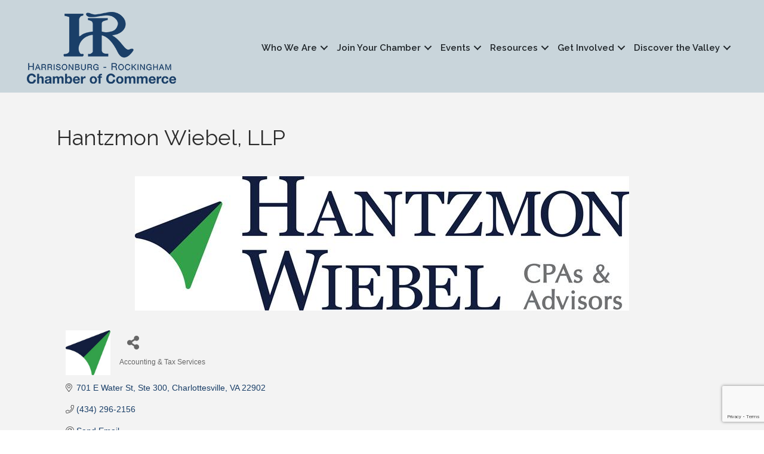

--- FILE ---
content_type: text/html; charset=utf-8
request_url: https://www.google.com/recaptcha/enterprise/anchor?ar=1&k=6LfI_T8rAAAAAMkWHrLP_GfSf3tLy9tKa839wcWa&co=aHR0cHM6Ly9jaGFtYmVyLmhyY2hhbWJlci5vcmc6NDQz&hl=en&v=PoyoqOPhxBO7pBk68S4YbpHZ&size=invisible&anchor-ms=20000&execute-ms=30000&cb=dut70onm8q5y
body_size: 48812
content:
<!DOCTYPE HTML><html dir="ltr" lang="en"><head><meta http-equiv="Content-Type" content="text/html; charset=UTF-8">
<meta http-equiv="X-UA-Compatible" content="IE=edge">
<title>reCAPTCHA</title>
<style type="text/css">
/* cyrillic-ext */
@font-face {
  font-family: 'Roboto';
  font-style: normal;
  font-weight: 400;
  font-stretch: 100%;
  src: url(//fonts.gstatic.com/s/roboto/v48/KFO7CnqEu92Fr1ME7kSn66aGLdTylUAMa3GUBHMdazTgWw.woff2) format('woff2');
  unicode-range: U+0460-052F, U+1C80-1C8A, U+20B4, U+2DE0-2DFF, U+A640-A69F, U+FE2E-FE2F;
}
/* cyrillic */
@font-face {
  font-family: 'Roboto';
  font-style: normal;
  font-weight: 400;
  font-stretch: 100%;
  src: url(//fonts.gstatic.com/s/roboto/v48/KFO7CnqEu92Fr1ME7kSn66aGLdTylUAMa3iUBHMdazTgWw.woff2) format('woff2');
  unicode-range: U+0301, U+0400-045F, U+0490-0491, U+04B0-04B1, U+2116;
}
/* greek-ext */
@font-face {
  font-family: 'Roboto';
  font-style: normal;
  font-weight: 400;
  font-stretch: 100%;
  src: url(//fonts.gstatic.com/s/roboto/v48/KFO7CnqEu92Fr1ME7kSn66aGLdTylUAMa3CUBHMdazTgWw.woff2) format('woff2');
  unicode-range: U+1F00-1FFF;
}
/* greek */
@font-face {
  font-family: 'Roboto';
  font-style: normal;
  font-weight: 400;
  font-stretch: 100%;
  src: url(//fonts.gstatic.com/s/roboto/v48/KFO7CnqEu92Fr1ME7kSn66aGLdTylUAMa3-UBHMdazTgWw.woff2) format('woff2');
  unicode-range: U+0370-0377, U+037A-037F, U+0384-038A, U+038C, U+038E-03A1, U+03A3-03FF;
}
/* math */
@font-face {
  font-family: 'Roboto';
  font-style: normal;
  font-weight: 400;
  font-stretch: 100%;
  src: url(//fonts.gstatic.com/s/roboto/v48/KFO7CnqEu92Fr1ME7kSn66aGLdTylUAMawCUBHMdazTgWw.woff2) format('woff2');
  unicode-range: U+0302-0303, U+0305, U+0307-0308, U+0310, U+0312, U+0315, U+031A, U+0326-0327, U+032C, U+032F-0330, U+0332-0333, U+0338, U+033A, U+0346, U+034D, U+0391-03A1, U+03A3-03A9, U+03B1-03C9, U+03D1, U+03D5-03D6, U+03F0-03F1, U+03F4-03F5, U+2016-2017, U+2034-2038, U+203C, U+2040, U+2043, U+2047, U+2050, U+2057, U+205F, U+2070-2071, U+2074-208E, U+2090-209C, U+20D0-20DC, U+20E1, U+20E5-20EF, U+2100-2112, U+2114-2115, U+2117-2121, U+2123-214F, U+2190, U+2192, U+2194-21AE, U+21B0-21E5, U+21F1-21F2, U+21F4-2211, U+2213-2214, U+2216-22FF, U+2308-230B, U+2310, U+2319, U+231C-2321, U+2336-237A, U+237C, U+2395, U+239B-23B7, U+23D0, U+23DC-23E1, U+2474-2475, U+25AF, U+25B3, U+25B7, U+25BD, U+25C1, U+25CA, U+25CC, U+25FB, U+266D-266F, U+27C0-27FF, U+2900-2AFF, U+2B0E-2B11, U+2B30-2B4C, U+2BFE, U+3030, U+FF5B, U+FF5D, U+1D400-1D7FF, U+1EE00-1EEFF;
}
/* symbols */
@font-face {
  font-family: 'Roboto';
  font-style: normal;
  font-weight: 400;
  font-stretch: 100%;
  src: url(//fonts.gstatic.com/s/roboto/v48/KFO7CnqEu92Fr1ME7kSn66aGLdTylUAMaxKUBHMdazTgWw.woff2) format('woff2');
  unicode-range: U+0001-000C, U+000E-001F, U+007F-009F, U+20DD-20E0, U+20E2-20E4, U+2150-218F, U+2190, U+2192, U+2194-2199, U+21AF, U+21E6-21F0, U+21F3, U+2218-2219, U+2299, U+22C4-22C6, U+2300-243F, U+2440-244A, U+2460-24FF, U+25A0-27BF, U+2800-28FF, U+2921-2922, U+2981, U+29BF, U+29EB, U+2B00-2BFF, U+4DC0-4DFF, U+FFF9-FFFB, U+10140-1018E, U+10190-1019C, U+101A0, U+101D0-101FD, U+102E0-102FB, U+10E60-10E7E, U+1D2C0-1D2D3, U+1D2E0-1D37F, U+1F000-1F0FF, U+1F100-1F1AD, U+1F1E6-1F1FF, U+1F30D-1F30F, U+1F315, U+1F31C, U+1F31E, U+1F320-1F32C, U+1F336, U+1F378, U+1F37D, U+1F382, U+1F393-1F39F, U+1F3A7-1F3A8, U+1F3AC-1F3AF, U+1F3C2, U+1F3C4-1F3C6, U+1F3CA-1F3CE, U+1F3D4-1F3E0, U+1F3ED, U+1F3F1-1F3F3, U+1F3F5-1F3F7, U+1F408, U+1F415, U+1F41F, U+1F426, U+1F43F, U+1F441-1F442, U+1F444, U+1F446-1F449, U+1F44C-1F44E, U+1F453, U+1F46A, U+1F47D, U+1F4A3, U+1F4B0, U+1F4B3, U+1F4B9, U+1F4BB, U+1F4BF, U+1F4C8-1F4CB, U+1F4D6, U+1F4DA, U+1F4DF, U+1F4E3-1F4E6, U+1F4EA-1F4ED, U+1F4F7, U+1F4F9-1F4FB, U+1F4FD-1F4FE, U+1F503, U+1F507-1F50B, U+1F50D, U+1F512-1F513, U+1F53E-1F54A, U+1F54F-1F5FA, U+1F610, U+1F650-1F67F, U+1F687, U+1F68D, U+1F691, U+1F694, U+1F698, U+1F6AD, U+1F6B2, U+1F6B9-1F6BA, U+1F6BC, U+1F6C6-1F6CF, U+1F6D3-1F6D7, U+1F6E0-1F6EA, U+1F6F0-1F6F3, U+1F6F7-1F6FC, U+1F700-1F7FF, U+1F800-1F80B, U+1F810-1F847, U+1F850-1F859, U+1F860-1F887, U+1F890-1F8AD, U+1F8B0-1F8BB, U+1F8C0-1F8C1, U+1F900-1F90B, U+1F93B, U+1F946, U+1F984, U+1F996, U+1F9E9, U+1FA00-1FA6F, U+1FA70-1FA7C, U+1FA80-1FA89, U+1FA8F-1FAC6, U+1FACE-1FADC, U+1FADF-1FAE9, U+1FAF0-1FAF8, U+1FB00-1FBFF;
}
/* vietnamese */
@font-face {
  font-family: 'Roboto';
  font-style: normal;
  font-weight: 400;
  font-stretch: 100%;
  src: url(//fonts.gstatic.com/s/roboto/v48/KFO7CnqEu92Fr1ME7kSn66aGLdTylUAMa3OUBHMdazTgWw.woff2) format('woff2');
  unicode-range: U+0102-0103, U+0110-0111, U+0128-0129, U+0168-0169, U+01A0-01A1, U+01AF-01B0, U+0300-0301, U+0303-0304, U+0308-0309, U+0323, U+0329, U+1EA0-1EF9, U+20AB;
}
/* latin-ext */
@font-face {
  font-family: 'Roboto';
  font-style: normal;
  font-weight: 400;
  font-stretch: 100%;
  src: url(//fonts.gstatic.com/s/roboto/v48/KFO7CnqEu92Fr1ME7kSn66aGLdTylUAMa3KUBHMdazTgWw.woff2) format('woff2');
  unicode-range: U+0100-02BA, U+02BD-02C5, U+02C7-02CC, U+02CE-02D7, U+02DD-02FF, U+0304, U+0308, U+0329, U+1D00-1DBF, U+1E00-1E9F, U+1EF2-1EFF, U+2020, U+20A0-20AB, U+20AD-20C0, U+2113, U+2C60-2C7F, U+A720-A7FF;
}
/* latin */
@font-face {
  font-family: 'Roboto';
  font-style: normal;
  font-weight: 400;
  font-stretch: 100%;
  src: url(//fonts.gstatic.com/s/roboto/v48/KFO7CnqEu92Fr1ME7kSn66aGLdTylUAMa3yUBHMdazQ.woff2) format('woff2');
  unicode-range: U+0000-00FF, U+0131, U+0152-0153, U+02BB-02BC, U+02C6, U+02DA, U+02DC, U+0304, U+0308, U+0329, U+2000-206F, U+20AC, U+2122, U+2191, U+2193, U+2212, U+2215, U+FEFF, U+FFFD;
}
/* cyrillic-ext */
@font-face {
  font-family: 'Roboto';
  font-style: normal;
  font-weight: 500;
  font-stretch: 100%;
  src: url(//fonts.gstatic.com/s/roboto/v48/KFO7CnqEu92Fr1ME7kSn66aGLdTylUAMa3GUBHMdazTgWw.woff2) format('woff2');
  unicode-range: U+0460-052F, U+1C80-1C8A, U+20B4, U+2DE0-2DFF, U+A640-A69F, U+FE2E-FE2F;
}
/* cyrillic */
@font-face {
  font-family: 'Roboto';
  font-style: normal;
  font-weight: 500;
  font-stretch: 100%;
  src: url(//fonts.gstatic.com/s/roboto/v48/KFO7CnqEu92Fr1ME7kSn66aGLdTylUAMa3iUBHMdazTgWw.woff2) format('woff2');
  unicode-range: U+0301, U+0400-045F, U+0490-0491, U+04B0-04B1, U+2116;
}
/* greek-ext */
@font-face {
  font-family: 'Roboto';
  font-style: normal;
  font-weight: 500;
  font-stretch: 100%;
  src: url(//fonts.gstatic.com/s/roboto/v48/KFO7CnqEu92Fr1ME7kSn66aGLdTylUAMa3CUBHMdazTgWw.woff2) format('woff2');
  unicode-range: U+1F00-1FFF;
}
/* greek */
@font-face {
  font-family: 'Roboto';
  font-style: normal;
  font-weight: 500;
  font-stretch: 100%;
  src: url(//fonts.gstatic.com/s/roboto/v48/KFO7CnqEu92Fr1ME7kSn66aGLdTylUAMa3-UBHMdazTgWw.woff2) format('woff2');
  unicode-range: U+0370-0377, U+037A-037F, U+0384-038A, U+038C, U+038E-03A1, U+03A3-03FF;
}
/* math */
@font-face {
  font-family: 'Roboto';
  font-style: normal;
  font-weight: 500;
  font-stretch: 100%;
  src: url(//fonts.gstatic.com/s/roboto/v48/KFO7CnqEu92Fr1ME7kSn66aGLdTylUAMawCUBHMdazTgWw.woff2) format('woff2');
  unicode-range: U+0302-0303, U+0305, U+0307-0308, U+0310, U+0312, U+0315, U+031A, U+0326-0327, U+032C, U+032F-0330, U+0332-0333, U+0338, U+033A, U+0346, U+034D, U+0391-03A1, U+03A3-03A9, U+03B1-03C9, U+03D1, U+03D5-03D6, U+03F0-03F1, U+03F4-03F5, U+2016-2017, U+2034-2038, U+203C, U+2040, U+2043, U+2047, U+2050, U+2057, U+205F, U+2070-2071, U+2074-208E, U+2090-209C, U+20D0-20DC, U+20E1, U+20E5-20EF, U+2100-2112, U+2114-2115, U+2117-2121, U+2123-214F, U+2190, U+2192, U+2194-21AE, U+21B0-21E5, U+21F1-21F2, U+21F4-2211, U+2213-2214, U+2216-22FF, U+2308-230B, U+2310, U+2319, U+231C-2321, U+2336-237A, U+237C, U+2395, U+239B-23B7, U+23D0, U+23DC-23E1, U+2474-2475, U+25AF, U+25B3, U+25B7, U+25BD, U+25C1, U+25CA, U+25CC, U+25FB, U+266D-266F, U+27C0-27FF, U+2900-2AFF, U+2B0E-2B11, U+2B30-2B4C, U+2BFE, U+3030, U+FF5B, U+FF5D, U+1D400-1D7FF, U+1EE00-1EEFF;
}
/* symbols */
@font-face {
  font-family: 'Roboto';
  font-style: normal;
  font-weight: 500;
  font-stretch: 100%;
  src: url(//fonts.gstatic.com/s/roboto/v48/KFO7CnqEu92Fr1ME7kSn66aGLdTylUAMaxKUBHMdazTgWw.woff2) format('woff2');
  unicode-range: U+0001-000C, U+000E-001F, U+007F-009F, U+20DD-20E0, U+20E2-20E4, U+2150-218F, U+2190, U+2192, U+2194-2199, U+21AF, U+21E6-21F0, U+21F3, U+2218-2219, U+2299, U+22C4-22C6, U+2300-243F, U+2440-244A, U+2460-24FF, U+25A0-27BF, U+2800-28FF, U+2921-2922, U+2981, U+29BF, U+29EB, U+2B00-2BFF, U+4DC0-4DFF, U+FFF9-FFFB, U+10140-1018E, U+10190-1019C, U+101A0, U+101D0-101FD, U+102E0-102FB, U+10E60-10E7E, U+1D2C0-1D2D3, U+1D2E0-1D37F, U+1F000-1F0FF, U+1F100-1F1AD, U+1F1E6-1F1FF, U+1F30D-1F30F, U+1F315, U+1F31C, U+1F31E, U+1F320-1F32C, U+1F336, U+1F378, U+1F37D, U+1F382, U+1F393-1F39F, U+1F3A7-1F3A8, U+1F3AC-1F3AF, U+1F3C2, U+1F3C4-1F3C6, U+1F3CA-1F3CE, U+1F3D4-1F3E0, U+1F3ED, U+1F3F1-1F3F3, U+1F3F5-1F3F7, U+1F408, U+1F415, U+1F41F, U+1F426, U+1F43F, U+1F441-1F442, U+1F444, U+1F446-1F449, U+1F44C-1F44E, U+1F453, U+1F46A, U+1F47D, U+1F4A3, U+1F4B0, U+1F4B3, U+1F4B9, U+1F4BB, U+1F4BF, U+1F4C8-1F4CB, U+1F4D6, U+1F4DA, U+1F4DF, U+1F4E3-1F4E6, U+1F4EA-1F4ED, U+1F4F7, U+1F4F9-1F4FB, U+1F4FD-1F4FE, U+1F503, U+1F507-1F50B, U+1F50D, U+1F512-1F513, U+1F53E-1F54A, U+1F54F-1F5FA, U+1F610, U+1F650-1F67F, U+1F687, U+1F68D, U+1F691, U+1F694, U+1F698, U+1F6AD, U+1F6B2, U+1F6B9-1F6BA, U+1F6BC, U+1F6C6-1F6CF, U+1F6D3-1F6D7, U+1F6E0-1F6EA, U+1F6F0-1F6F3, U+1F6F7-1F6FC, U+1F700-1F7FF, U+1F800-1F80B, U+1F810-1F847, U+1F850-1F859, U+1F860-1F887, U+1F890-1F8AD, U+1F8B0-1F8BB, U+1F8C0-1F8C1, U+1F900-1F90B, U+1F93B, U+1F946, U+1F984, U+1F996, U+1F9E9, U+1FA00-1FA6F, U+1FA70-1FA7C, U+1FA80-1FA89, U+1FA8F-1FAC6, U+1FACE-1FADC, U+1FADF-1FAE9, U+1FAF0-1FAF8, U+1FB00-1FBFF;
}
/* vietnamese */
@font-face {
  font-family: 'Roboto';
  font-style: normal;
  font-weight: 500;
  font-stretch: 100%;
  src: url(//fonts.gstatic.com/s/roboto/v48/KFO7CnqEu92Fr1ME7kSn66aGLdTylUAMa3OUBHMdazTgWw.woff2) format('woff2');
  unicode-range: U+0102-0103, U+0110-0111, U+0128-0129, U+0168-0169, U+01A0-01A1, U+01AF-01B0, U+0300-0301, U+0303-0304, U+0308-0309, U+0323, U+0329, U+1EA0-1EF9, U+20AB;
}
/* latin-ext */
@font-face {
  font-family: 'Roboto';
  font-style: normal;
  font-weight: 500;
  font-stretch: 100%;
  src: url(//fonts.gstatic.com/s/roboto/v48/KFO7CnqEu92Fr1ME7kSn66aGLdTylUAMa3KUBHMdazTgWw.woff2) format('woff2');
  unicode-range: U+0100-02BA, U+02BD-02C5, U+02C7-02CC, U+02CE-02D7, U+02DD-02FF, U+0304, U+0308, U+0329, U+1D00-1DBF, U+1E00-1E9F, U+1EF2-1EFF, U+2020, U+20A0-20AB, U+20AD-20C0, U+2113, U+2C60-2C7F, U+A720-A7FF;
}
/* latin */
@font-face {
  font-family: 'Roboto';
  font-style: normal;
  font-weight: 500;
  font-stretch: 100%;
  src: url(//fonts.gstatic.com/s/roboto/v48/KFO7CnqEu92Fr1ME7kSn66aGLdTylUAMa3yUBHMdazQ.woff2) format('woff2');
  unicode-range: U+0000-00FF, U+0131, U+0152-0153, U+02BB-02BC, U+02C6, U+02DA, U+02DC, U+0304, U+0308, U+0329, U+2000-206F, U+20AC, U+2122, U+2191, U+2193, U+2212, U+2215, U+FEFF, U+FFFD;
}
/* cyrillic-ext */
@font-face {
  font-family: 'Roboto';
  font-style: normal;
  font-weight: 900;
  font-stretch: 100%;
  src: url(//fonts.gstatic.com/s/roboto/v48/KFO7CnqEu92Fr1ME7kSn66aGLdTylUAMa3GUBHMdazTgWw.woff2) format('woff2');
  unicode-range: U+0460-052F, U+1C80-1C8A, U+20B4, U+2DE0-2DFF, U+A640-A69F, U+FE2E-FE2F;
}
/* cyrillic */
@font-face {
  font-family: 'Roboto';
  font-style: normal;
  font-weight: 900;
  font-stretch: 100%;
  src: url(//fonts.gstatic.com/s/roboto/v48/KFO7CnqEu92Fr1ME7kSn66aGLdTylUAMa3iUBHMdazTgWw.woff2) format('woff2');
  unicode-range: U+0301, U+0400-045F, U+0490-0491, U+04B0-04B1, U+2116;
}
/* greek-ext */
@font-face {
  font-family: 'Roboto';
  font-style: normal;
  font-weight: 900;
  font-stretch: 100%;
  src: url(//fonts.gstatic.com/s/roboto/v48/KFO7CnqEu92Fr1ME7kSn66aGLdTylUAMa3CUBHMdazTgWw.woff2) format('woff2');
  unicode-range: U+1F00-1FFF;
}
/* greek */
@font-face {
  font-family: 'Roboto';
  font-style: normal;
  font-weight: 900;
  font-stretch: 100%;
  src: url(//fonts.gstatic.com/s/roboto/v48/KFO7CnqEu92Fr1ME7kSn66aGLdTylUAMa3-UBHMdazTgWw.woff2) format('woff2');
  unicode-range: U+0370-0377, U+037A-037F, U+0384-038A, U+038C, U+038E-03A1, U+03A3-03FF;
}
/* math */
@font-face {
  font-family: 'Roboto';
  font-style: normal;
  font-weight: 900;
  font-stretch: 100%;
  src: url(//fonts.gstatic.com/s/roboto/v48/KFO7CnqEu92Fr1ME7kSn66aGLdTylUAMawCUBHMdazTgWw.woff2) format('woff2');
  unicode-range: U+0302-0303, U+0305, U+0307-0308, U+0310, U+0312, U+0315, U+031A, U+0326-0327, U+032C, U+032F-0330, U+0332-0333, U+0338, U+033A, U+0346, U+034D, U+0391-03A1, U+03A3-03A9, U+03B1-03C9, U+03D1, U+03D5-03D6, U+03F0-03F1, U+03F4-03F5, U+2016-2017, U+2034-2038, U+203C, U+2040, U+2043, U+2047, U+2050, U+2057, U+205F, U+2070-2071, U+2074-208E, U+2090-209C, U+20D0-20DC, U+20E1, U+20E5-20EF, U+2100-2112, U+2114-2115, U+2117-2121, U+2123-214F, U+2190, U+2192, U+2194-21AE, U+21B0-21E5, U+21F1-21F2, U+21F4-2211, U+2213-2214, U+2216-22FF, U+2308-230B, U+2310, U+2319, U+231C-2321, U+2336-237A, U+237C, U+2395, U+239B-23B7, U+23D0, U+23DC-23E1, U+2474-2475, U+25AF, U+25B3, U+25B7, U+25BD, U+25C1, U+25CA, U+25CC, U+25FB, U+266D-266F, U+27C0-27FF, U+2900-2AFF, U+2B0E-2B11, U+2B30-2B4C, U+2BFE, U+3030, U+FF5B, U+FF5D, U+1D400-1D7FF, U+1EE00-1EEFF;
}
/* symbols */
@font-face {
  font-family: 'Roboto';
  font-style: normal;
  font-weight: 900;
  font-stretch: 100%;
  src: url(//fonts.gstatic.com/s/roboto/v48/KFO7CnqEu92Fr1ME7kSn66aGLdTylUAMaxKUBHMdazTgWw.woff2) format('woff2');
  unicode-range: U+0001-000C, U+000E-001F, U+007F-009F, U+20DD-20E0, U+20E2-20E4, U+2150-218F, U+2190, U+2192, U+2194-2199, U+21AF, U+21E6-21F0, U+21F3, U+2218-2219, U+2299, U+22C4-22C6, U+2300-243F, U+2440-244A, U+2460-24FF, U+25A0-27BF, U+2800-28FF, U+2921-2922, U+2981, U+29BF, U+29EB, U+2B00-2BFF, U+4DC0-4DFF, U+FFF9-FFFB, U+10140-1018E, U+10190-1019C, U+101A0, U+101D0-101FD, U+102E0-102FB, U+10E60-10E7E, U+1D2C0-1D2D3, U+1D2E0-1D37F, U+1F000-1F0FF, U+1F100-1F1AD, U+1F1E6-1F1FF, U+1F30D-1F30F, U+1F315, U+1F31C, U+1F31E, U+1F320-1F32C, U+1F336, U+1F378, U+1F37D, U+1F382, U+1F393-1F39F, U+1F3A7-1F3A8, U+1F3AC-1F3AF, U+1F3C2, U+1F3C4-1F3C6, U+1F3CA-1F3CE, U+1F3D4-1F3E0, U+1F3ED, U+1F3F1-1F3F3, U+1F3F5-1F3F7, U+1F408, U+1F415, U+1F41F, U+1F426, U+1F43F, U+1F441-1F442, U+1F444, U+1F446-1F449, U+1F44C-1F44E, U+1F453, U+1F46A, U+1F47D, U+1F4A3, U+1F4B0, U+1F4B3, U+1F4B9, U+1F4BB, U+1F4BF, U+1F4C8-1F4CB, U+1F4D6, U+1F4DA, U+1F4DF, U+1F4E3-1F4E6, U+1F4EA-1F4ED, U+1F4F7, U+1F4F9-1F4FB, U+1F4FD-1F4FE, U+1F503, U+1F507-1F50B, U+1F50D, U+1F512-1F513, U+1F53E-1F54A, U+1F54F-1F5FA, U+1F610, U+1F650-1F67F, U+1F687, U+1F68D, U+1F691, U+1F694, U+1F698, U+1F6AD, U+1F6B2, U+1F6B9-1F6BA, U+1F6BC, U+1F6C6-1F6CF, U+1F6D3-1F6D7, U+1F6E0-1F6EA, U+1F6F0-1F6F3, U+1F6F7-1F6FC, U+1F700-1F7FF, U+1F800-1F80B, U+1F810-1F847, U+1F850-1F859, U+1F860-1F887, U+1F890-1F8AD, U+1F8B0-1F8BB, U+1F8C0-1F8C1, U+1F900-1F90B, U+1F93B, U+1F946, U+1F984, U+1F996, U+1F9E9, U+1FA00-1FA6F, U+1FA70-1FA7C, U+1FA80-1FA89, U+1FA8F-1FAC6, U+1FACE-1FADC, U+1FADF-1FAE9, U+1FAF0-1FAF8, U+1FB00-1FBFF;
}
/* vietnamese */
@font-face {
  font-family: 'Roboto';
  font-style: normal;
  font-weight: 900;
  font-stretch: 100%;
  src: url(//fonts.gstatic.com/s/roboto/v48/KFO7CnqEu92Fr1ME7kSn66aGLdTylUAMa3OUBHMdazTgWw.woff2) format('woff2');
  unicode-range: U+0102-0103, U+0110-0111, U+0128-0129, U+0168-0169, U+01A0-01A1, U+01AF-01B0, U+0300-0301, U+0303-0304, U+0308-0309, U+0323, U+0329, U+1EA0-1EF9, U+20AB;
}
/* latin-ext */
@font-face {
  font-family: 'Roboto';
  font-style: normal;
  font-weight: 900;
  font-stretch: 100%;
  src: url(//fonts.gstatic.com/s/roboto/v48/KFO7CnqEu92Fr1ME7kSn66aGLdTylUAMa3KUBHMdazTgWw.woff2) format('woff2');
  unicode-range: U+0100-02BA, U+02BD-02C5, U+02C7-02CC, U+02CE-02D7, U+02DD-02FF, U+0304, U+0308, U+0329, U+1D00-1DBF, U+1E00-1E9F, U+1EF2-1EFF, U+2020, U+20A0-20AB, U+20AD-20C0, U+2113, U+2C60-2C7F, U+A720-A7FF;
}
/* latin */
@font-face {
  font-family: 'Roboto';
  font-style: normal;
  font-weight: 900;
  font-stretch: 100%;
  src: url(//fonts.gstatic.com/s/roboto/v48/KFO7CnqEu92Fr1ME7kSn66aGLdTylUAMa3yUBHMdazQ.woff2) format('woff2');
  unicode-range: U+0000-00FF, U+0131, U+0152-0153, U+02BB-02BC, U+02C6, U+02DA, U+02DC, U+0304, U+0308, U+0329, U+2000-206F, U+20AC, U+2122, U+2191, U+2193, U+2212, U+2215, U+FEFF, U+FFFD;
}

</style>
<link rel="stylesheet" type="text/css" href="https://www.gstatic.com/recaptcha/releases/PoyoqOPhxBO7pBk68S4YbpHZ/styles__ltr.css">
<script nonce="crXNDqx8rXhT_QKJt6Fatg" type="text/javascript">window['__recaptcha_api'] = 'https://www.google.com/recaptcha/enterprise/';</script>
<script type="text/javascript" src="https://www.gstatic.com/recaptcha/releases/PoyoqOPhxBO7pBk68S4YbpHZ/recaptcha__en.js" nonce="crXNDqx8rXhT_QKJt6Fatg">
      
    </script></head>
<body><div id="rc-anchor-alert" class="rc-anchor-alert"></div>
<input type="hidden" id="recaptcha-token" value="[base64]">
<script type="text/javascript" nonce="crXNDqx8rXhT_QKJt6Fatg">
      recaptcha.anchor.Main.init("[\x22ainput\x22,[\x22bgdata\x22,\x22\x22,\[base64]/[base64]/MjU1Ong/[base64]/[base64]/[base64]/[base64]/[base64]/[base64]/[base64]/[base64]/[base64]/[base64]/[base64]/[base64]/[base64]/[base64]/[base64]\\u003d\x22,\[base64]\\u003d\x22,\x22w4HDlcOQw4tQHBfCqTfDlyNtw4Q/Sm7CtHzCo8K1w4NEGFYJw6fCrcKnw4zCvsKeHhwWw5oFwr9lHzF2X8KYWD/DmcO1w7/Ch8KowoLDgsOmwp7CpTvCmMOWCiLCnCIJFmxHwr/DhcOjCMKYCMKJP3/[base64]/DrGR8w5HDucKUacOGw53DvsK7wqLDvsKswqjDtcK4w4fDscOYHUhQa0ZAwprCjhpcZsKdMMOTBsKDwpE2wrbDvSxYwpUSwo1xwpBwaVIBw4gCakwvFMKTH8OkMk0tw7/DpMOTw6DDth4eWMOQUh7ChMOEHcKkZE3CrsOjwr4MNMO+XcKww7IkfcOOf8KRw68uw592wrDDjcOowpTCrynDucKmw6lsKsKUPsKdacKrXXnDlcO5dBVAQRkZw4FCwo3DhcOywog2w57CnyQqw6rCscOnwpjDl8OSwrTCicKwMcK9LsKoR20uTMOROMKKEMKsw4o/wrBzdBs1f8KXw6wtfcOXw4rDocOcw7MDIjvCmsOxEMOjwprDmnnDlAUIwo80wp5uwqoxDcOmXcKyw5cQXm/Dj13Cu3rCl8OkSzdqSS8Tw4XDr11qFcKTwoBUwpgzwo/DnkzDrcOsI8K4bcKVK8Otwos9wog3TnsWDH5lwpElw64Bw7MyQAHDgcKkS8O5w5hswovCicK1w6fCnnxEwpHCucKjKMKIwrXCvcK/B3XCi1DDucKgwqHDvsKpScOLER3CtcK9wo7DozjChcO/ODrCoMKbS1cmw6E9w6nDl2DDkVLDjsK8w5k0GVLDi3vDrcKtaMOeS8Olb8O3fCDDjGxywpJSccOcFBZRYgR6wqDCgsKWM3vDn8Ouw4HDuMOUVXsrRTrDmsOWWMORUSEaCmRqwofCiDpkw7TDqsO8FRY4w4bCpcKzwqxKw4EZw4fCvH53w6ImBipGw4zDq8KZwoXCkl/DhR9nSsKlKMOqwo7DtsOjw4YtAXVGXh8dQ8OTV8KCOcOoFFTCs8KIecK2CMK0wobDkzjCiB4/XkMgw57Dg8OZCwDCqsKIME7Ch8KXUwnDpSLDgX/DlSrCosKqw4wKw7rCnX9nbm/DqsOCYsKvwrlkak/[base64]/QypgwoZ7IxTDpcKZU2oRw5PCtsKnV8OfB0vCjlrCrRk5EcKWcsOMZ8ObI8OpccO0OcKPw57CrDHDs0TDvcKxM3LClW/CjcKCYcKJwrbDuMOjw4V+w5nCsmUtMVLCv8KWwoLDryTCjMKEwqcpHMOWEMOBY8Kuw4BEw4DDpUDDsH/CkFXDmybCmQjDhcK9wppFw4zCpcO0wqRlwp9hwp4cwosgw6jDiMKnXDbDoBXCnT/Cn8OmUsOZb8KjFsOINMOQKsKVNCMiYTLClcOnJ8Oowps5Bk0FK8OXwop6KMOQPcO0PsKcwprDsMKvwqE0RMOiKQjClSLDpk3CpErCs0ljwooXeUhETcKSwpLDn0/CiQchw7HChn/DoMOiWcKRwodmwoLDucOBw7Aiwo7DkMKjw6Row6Bew5nDvcO2w7nCsQTCgizCi8OwWDvCksOdU8Okw7HCgX7DkcKqw6d/SMKKw4E5FsOFXsKFwpMmBsKfw4jDsMO+Qj3CrXDDv2howqsXCg9RKjzDlWPCvcO6JyZUw4M8wpZ1w7jDn8KnwoocCsKwwqlvwr4mw6rCtDfDmC7CqsKMwqTCrGHDm8Kbw43ClinCrsO9FsKzMQTCkG7Cj1/DssODJFxNwrDDtsO1wrdJWBJGwqjDtXvDvcKIeDjCmsObw6/CoMOFwqrCgcKlwoYNwqTCvUPCoQTCv1LDncOkNxjDqsKiCsK0ZMO5CltBw4zCkmXDuCYVw57CosOiwplNEcKyJ351RsOvw6hvwobDhcORJsOXIktRwprCqD/DilVrISnDmsKbwrVfw5NMw63ChXnCq8K4YsOCwrx7C8O4BMKyw7XDl3MxHMOsUV7Cih/[base64]/[base64]/DsBx9HsKIwqXCk8KRfipSK8Osw4xswrnDmGjCoMK+EX4Sw5QMwpJiTMOdXwIPacK1eMOJw4bCsSFAwphcwpjDoWovwoIvwr/Cu8Kye8Ksw6zDqyo8w7BLLmw7w6rDu8Onw5HDv8K1ZnzDmEjCuMKHOSA1MX/DjsKsA8OWSRhxOx0yDH7DvcOxG3wBPGl4wr7DrTnDk8KJw5hpw7nCpEoQwqIRwpJcaXDCq8ODPsO6w6XCvsKjd8Kkf8OiNglEFDQhJGJWwqzClmvCjX4DCwHDpsKJJFrDlcKlWXLCpi0JZMKgeAPDpsKJwoTDux80YcOOOMOrw5wFwrjDsMOFYCcdwr/CvcOvw7d3SyfDl8KAw61Iw5fCosOfPsOSfStMw6LCmcORw61WwrTCtHnDsAwBWcKCwooZQT5/[base64]/DrcO4wqrDlU9+w6DDtcOMG8KewofCuQrDhMObw43CpsKVwoPDnMOHwojDiFPDosOUw5xrahpvwr/[base64]/e35eaCrCh3HCiX7Dg8KHwrvCp8KVw5LCiQtcNsKuQTfDisK7wrVxEkDDvHPDuHPDu8K8wojDj8Ovw55tKVXCnA3CvGRNFsKgwqzDjhbDu2DCuX42BMOIwoxzGWJRbMKFwrsRwrvCnsOSwostwqPDonllwpDCoivDoMKcwrpHOR/DvS3Dn1rCjhTDv8KnwoFRwrbClXZQJsKBRQPDoBRbHSnCrj3CosK3w5fChsO+w4PDuiPDmgAJW8OFw5HCucKpYMKyw4VAwrTDvcKVwrdfwrs+w4p0d8KgwpNzLsOAwooSw580esKqw79vwpjDmE8AwoHDksKBSF/[base64]/DqcKEwo1kwo5ww7ZIwqokHXnCrMKDwp52HMKVfcK/wp5jW14qMBkrOcKuw4Ujw73DoVw9wpPDoGRCdMKRIsKsacKwRsK3w7B8CcOyw7wzwqrDjQFpwooOHcOrwoobBxdXwqInCFTDjyx2wrNxJ8O+wq/[base64]/w41pAD0Xw60ZM8OqIQYOwrvDj8KGwpQxWMOIQMO/w5fCo8KYwql6wo/[base64]/YcK1E8OuwqQhwowkwrwiwph8esKLcVvCksKWdzQaQwI0IMOGPsKxRMK1w4xvemPCkkrCmGXDo8Ojw51HYRfDk8KrwqXCp8OJwpXCvcO2w49/RsKFHhENwqTCo8OIQRfCnn1pU8KEDEfDnMOIwqxLGcK/wqNNw5LDuMOnEVIdw6HCp8KBHEkqw6zDpi/DpmLCssOVJsODHQ9OwoLDnyjDvWbDtzNlw45uN8ObwqzChBJEw7dcwqcBfsOYwrwEND/DoBfDr8Kdwp9wIMKxw5NYw41EwqB6w6t2wqUqw43CvcKZEVTCtyMkwqtywr3CvHrDm1Uhw6Riwpomwqx1wr/CvBQrdcOraMOxw63DusOzw4U5w7rDi8KwwobCpCd3woYrwrHDk3vDpy3DkHfDtU7CicOswqrDhMKXRCFfwr0kw7zCngjCo8O7wqXDuB0Af3LDo8OhGEUCHMOcaigeworDizXClcODOnfCusKmCcOLw4/CicKlwpDCjsKmwo/CgRdywqEkMsKYw4chwrZdwqTCvQXDksO0dznCj8KUSy3CncOgTiF2KMOXFMKewofChMK2wqnDtU5PJ0jDtcKxwo5dwpXDhF3CtsKxw7DDmsOswq0qw5vDncKXSQHCiQdEUCDDpS5rw61eIA7DsjvCv8Kpfj/DuMObwoEYNhNSBsOSGMKuw5PDlcKiwr7CuEUbU0zCicOlE8KBwoYFSE/CgcK8wpvDvB0XeCDDuMOhcsKGwo3DgidZw6hywqrDusKybcOqw7vDmnvDiCJcw7vDvDQQw4vDocKvw6bCvcOrT8KGwrnCjBfDsG/CjTYnwpzDvnPDrsKxWGRfYsK6wprChX5BZkLCh8OwN8OBwrrDiiTDp8ObFMOaD0JJYMOxbMOVWgcyTsOSD8KMwr3CosKbwpfDiQRfw7hzwrDDisOPDMOJUMKYPcKEG8O4U8Opw6nDsU3CgG/CrlJ4O8KQw6TCtcOhwoPDn8K1IcOzwqPDiBYwdhXCnD3CniJhO8Kgw6DCryTDp3AYBsOLwoY8w6BGfHrCnXc0EMOCwqnCusOIw7loTcOHGcKow7pVwpcBwpDCkcKzw5cvH0rCs8KEw4hRwrcXaMORcsKAwozDkQMBMMOiWMK0wq/Do8O9TglWw6HDuzzDpjDCjSVeP1AKHDbDnsO2BAYzw5bCixjCqzvCr8Ojwp7CjsO1SjHCkjvCvzxubnbCp1nCuCnCo8OoEU/Du8K1w4fDpH5owpQBw6/CjBLCmMKPH8Ogw43DtMO+woXCliF9w6jDhA9xw7zChsOdwo/DilNvw6DDsE/[base64]/CmsOpen/[base64]/CpB3Ct8KdMsKgKMKlE1jCoFYbLsK5w73ClsOBwrxgwqvCsMKXJMO2AC5QPsKESBlvcibCvMKAw5QswpjDvQLDt8KhasKkw5kaR8K0w5PChsONbQHDrWjCrcKSbsOEw4/CiwvChAMGHMOscMKMwr/[base64]/[base64]/Dq2IbwpLCsRh8w5PDswXDhxEoADfDi8KtwrbCssK9wpBTw7HDjTPCrMOOw7fCu0fCuATCpMOFDBFJCMOsw4d6wqXDmB5Aw7UJw6hCL8KewrcoX3HCrcKqwoFfwq8rY8KcMcKuwoJIwr0/w4xbw6zCoDHDs8OQSSrDvTwLw7XDn8OEw7lACTrCk8Kyw6tuwrNwQD3DhTZ1w4fCsmEAwrZtw53CvgrDr8KtfgM7wqo7wrsHRsOKw5V+w6fDoMKwUxozfxg/[base64]/Dl8Owwo1vbMKiDBdVbsKNfWxnwowKwoDDgkxuQWTDrFnDncOHEsKswrfCimpuOsOnwo5vLcKzCzzChn4CMlsEAl7CrcOhw6XDtMOZwpzDqMKVBsOHenlGw7HCt0AWwrQWH8OiY03Cu8KIwovClcOcwpPDusOkCMOIJMORw5/DhgvDpsKew6ZJd0ptw5zCmsOyb8KTFsKUG8K/wpoUPmA2aC5MFETDlkvDoGbCp8OBwp/[base64]/CqcOew5RvSMOxMcOGwrfCqi9vUCrDpAPDvXfDtcKQJcO3cCZ6w7xnfw3DtsKnAMODwrQFwoxRwqpBwqTCiMK5wrbDnjo0CWzCkMOLw6rDkMOqwrnDiDd7wpx5w5jDrXXCk8OcIsKdwrfDjMOdAsK1CyQoN8OQw4/CjC/CmMOTZsKDw5Z4wpAjwrnDpMOPw6zDn33CmsK7NcK1wrPDk8Kzc8K5w4gZw78Kw4pRFsOuwqI3wrYkTnrCq1zDmcOeS8OZw6bDjRPCtxhnLijDpcOEwqvCvcKLw6TDgsKMwr/DqGbCgFMjw5NFwo/Ct8OvwqLDu8Ocw5fCkSfCusOrEXxfaxNyw6DDkx3DrsKcL8OhOsOowoHCoMOLScKMw7/Ct27DgMOQU8OiGD/[base64]/[base64]/[base64]/w70/w6rDmkVpw64rdcO/[base64]/DsMOIYwDDuBRzw6NSQ8O8wrbDi2/Cr8OfXgzDvsOnRXrChMKyDCnDnBXDn0wedsKCw54ow4/DtA7CosOowrvDhMKbNsOaw65yw5zDtsO0wrcFw7PCqMOzeMO1w4M8X8Kyciwgw5/Cg8KFwrsLPCHDuFzChwwWPg9Gw4/ClcOOwqrCnsKXecKkw7XDlX44GcKEwpVBwoPCnMKaYh/[base64]/VngswoXCpMOVwr1Vw4bChsKnfMOiw6zCuBLCksOUIcO2w7fDh07CqyfCucOpwosCwrbCk3XCiMOCcMOjQX7DlsOMXsKhNcO4w49Tw5Fsw6tYOmfCrxLChybCjMO5FEBwEx7Ct3J0wpIheSHDv8K7fScSHMKaw5VHw4PCvXrDsMKhw4t7w47Dj8OwwrRpDsOBwod/w6vDv8KsfUzCly3DuMOFwptdeSHCr8OYPQbDu8OGTcKDZ3l1d8Kjw5LDjcKyMFvCjMOZwpl1cUXDrMK2JyrCr8KmYwXDusK6woVqwobClkrDvAFkw5gTP8OJwqR9w5JlCcOxZ0MIbHExYcObSGY+dsOow5gGUifChx/CtxcxABk0w5DCmcKFZcKkw7lGPsKvwrsmaEjCkkvCu0lPwrh0wqPCsB/[base64]/[base64]/[base64]/wqY6TDXDvsOjJiB4Ex/CsgnCmwB0w7YDwodJMsOuw59NJcOmwooZYMOZwpcPBlZFEhx8w5HCgjIrKi3CjlNXMMKDTAcUC34NYT1zFMODw7jCgcOZwrZcw58XdMOiNcOLw7tYwr/DncK7bgMqCy3DqMOtw7l5dcO1wo7CgEBxw4XDuhzChsKZC8KIw6c5D04xCyJAwpVnXw/DkcOQLMOoccOcY8KqwrDCmMOwdlMOTTTCiMO3YirCrETDhxc4w7hKBsOUwpBkw4XCqFwxw7zDpsKzwqtbO8KPwqbCnVPDmcKCw7hPDjEKwrjDlcOnwr3CrxsEV2ENMGzCscOowoLCpsOgwpZtw7wlw5/[base64]/[base64]/DvMOQw6jConTDjlHCn2FyTMKWc8Kaw5sPDF/CiA59w6RrwqrClBVWwpPClBLDmUQ7ZwTCshPDrwslwoQBT8OuEcKiDBjDusKSwozDgMKxwrvDqMKPIsKTVcKEw55ewrLCmMKrwow4w6PDicKLUCbCjjFvwp/DsSvCsmvCksKxwrwwwqLCjWrClCZrKsOvwqnCg8OeGl7CpsOZwr8gw6/[base64]/[base64]/PnMXwo4Pw5fDjcOTaU/Cv1pcwrjDtcOBwpNYwrzDoMOnwo/DiWnDhyBXworCqcOXwrg5OjptwqRFwps2w4PCpCtoKFrDijrCiBgtPUYPd8O8Z2MswptGWiteSQfDvkV8wrrDoMKHw4YHRBXDuX95wpNFw5LDrH5SUMODc2hbw6hYHcOkwoodwpfCj0Q8wo/DgMOCDyPDsB3DtEdvwow2CcKEw4oBwrDCvsOpw77DuDtEUsOEUsOxBTDCnwvDn8KIwqN+H8Kjw6cqUsOow5dfwr18IsKeH0DDkFPCu8K9PzMOw6A+H3LCkANww53CssOMTcONRcOzJMObw5fClMONwpl6w7lwXSDCjk88bm5Uwq1kfsO9wrYQw7bCk0A/[base64]/[base64]/[base64]/CnzRFfAXCm8OwSUPCi8OPaMO2wpARwqnClW5vwrxCw6wcw5HDtsOcJF/[base64]/[base64]/CmX/ClcOqwoxtHMOyw4o1DMKWw5RXw7cuflHDusKXNsOiTcO6w73DjcKJwp5wLSIow47CuDlfZiPDn8OwAzpHwq/Dq8K7woQaTcO2EmNYHcKbXcONwqnClMKRLcKEwofDjMKpb8KNJ8OJQDUewrAXZB0pcMOPLXRpbA7Cl8KBw78oUVlpNcKOw6TChjNeIUNTXMKwwoLCm8OowoTCh8KoNsOZw6fDv8K5bmDCrsO/w6zCu8KCwq5cIMOdwobDmjLDuTHCkcKHw7PDm2zCtGkiGRsSwrAVcsOJe8Kswp5Lw4w7w6rDpMOgw5Jww6fDuBxYw60ze8KGGRnDtDxUw4ZUwoVfaSPCuww0woxMdsOgwphaNsO9woFSw6Z/[base64]/[base64]/CkkXDrcOqesObSBlMHHbDqcKSwqp+wqo8w5BNwo7Dt8Kib8KwVsKPwq44UwxES8OUZF4TwqcnMEBawoc6wopASgYSJQ9VwqfDmh/DgDLDi8ONwqsgw6vCsjLDocOtaVXDu0ZRwp7ChhF0YRXDqwJQwqLDmnwgw43CmcO7w4/DsSPChivCo1BefBYYw6/CrTUdwqLDgsODwqrDmQd+wowGEynCqDxYw6XDhsOsN3DCmsOtYy/CnzPCmsONw5DDosKGwq3DucO8dm/Cq8KuPnYcI8KcwojDuD0URWsNdcOUEsK6bl3Cq2LCkMOpURvChsKVA8OwV8KiwpxEXcObdcODFiZCFcK3w7FRTVDCocOBVMOBS8O5eEHDosO8worCh8OfNGPDiy1Ww6w1wqnDvcKXw7Bcwqp/[base64]/CnsOEwqIfwqgfwrHCjic0O38xDsOLwpZOwosbwqg2wqXClMO5BsKIB8OAU1BCVHADwrZ+A8KVIMO+Q8OhwoYjw7E+w5PCiUh2Q8O/w6LDjcO4wo4fwrPDplrDksOtRcKzHQALc2HCsMOyw7DDm8K/wqjCgxPDmGgCwrcYb8K9wrPDog3CqcKNNMK6WT/DrcOXfV8nwojDs8K3HBPCmRFgw7PDn05/FHR+AnFowrxGRjFDw7zCuwtARmDDglHDssOlwq50w6jDrMOnH8O+wr08wrjCsz9ywpfDjmnCvCNfw7dAw7dOMMKmScOeZcK/wrtqw7jDolp2wpbDmhAJw4cGw4sHBsOrw4JFGMKjNMKrwrloKMK/IUjDtjTCkMKpwo9kJMKiwqrDvVLDgMKObcO4MMKrwp4FLCxIwrpJwq/Ci8OIwqBSw7RYHUUmKzDCgsKuXMKDw4rCkcKbw4dNwoMjC8KPFVvDrMKiwpHCj8O/[base64]/[base64]/DiEnCksOdDcOBX2HCpsK7w5Rdw4Q/[base64]/NsKATsK8PMOVwp3ChhPDmMO3wq8+VsKiecOXExkpfMOfwoLCk8KYw41EwprDkWLDhcO0IhbCgsK8R0c/wo7CnMK3wowiwrbCpGnCjMOww6lrwqHCk8KHbMOFw7cHJVsbBinCncK0GMKCwpLCnl3Dq8KxwozCgMKTwrfDjSoEIQjCkQ3DokIHGRJSwqwrTcKWF08Kw7zCphHDmlrChsK/WMKrwr0/esOMwqrCvkDDj3sFw5LCp8KeJVEtwqTChH1AQcOyICvDicOULcOuwqJaw5UGw5xEw7PDpBPDm8Kiw5cdw5DCg8KYw4pUQxvCswrChMO3w7Vlw7fCmWfCu8KfwqzCtydHdcKkwo9fw5gNw6ouTXzDv1NbKz7CksO3wqnCpCNowqwawpAEwpHCvsOfVsKqOTnDusOXw6/DjMOtfsOdWinDgAB+SsKRdWp2w4vDt3jDhcORw408LkVbw7lUw5HDicO7wq7DusO1w68UIcOBw79LwojDqcOTI8KnwrReRVfChDDCucOmwrnCvwMmwppSesO5wpPDi8KvQsOiw4x4w4/CqX0UGilSMXYxOlLCtsOOwpBuVGjDj8OuMAHCuTBGwrfCmcKTwqHDjcKcaxxmey53P0kVaknDqMOTIw0kwr3Dnw7DrcK5PFZsw7kBwr1cwp3CjcKuw5daYF5jBMOaYnY5w6IZc8KrCzXCkcOzw7FkwrrDs8OvUMKmwpXCiVfDqE9wwo/CvsOxw7TDsl7DtsObwoXDp8OzMcKgHsKfdcKAwrHDuMOtHMKFw5nCs8OPwogCdx/DjFbDv0Bzw7BRFMOtwo4mK8OOw4c4csKDFMOpw6wNw7xnBwHCmMK6HgTDkwHCuzzCssK2LsOcwrcUwr3DohVGPR0Fw59Zw7o8O8OzXVLDowV5X0bDmsKMwqlqdMKhbsKbwr4PTcO6w65bJHIFwpfDjsKNC0PDtMOrwqnDp8OrewVUw5hhPDtQUh/[base64]/DqlM1w6IgfCwzw7jCkMK3w4B3w5HDmTcIw4vDvSJ/fsOISsOMw5LCkWFgwonDqDMZG1zCpmIOw5AAw5vDlxBjwpYKNwvDjcKbwq3Ckk/DocOGwp8HS8KCTsK2UBM/[base64]/Dtmgxw4QXw5jCmEJGanvChcOHw7RFN8OFwoPDkHTDgcOIwrvDucOfdsOTw4fCl28qwpdFWsK2w4TDhcO0HWIhw4rDlGXCqcOFNhDDtMOLwq/DjMOMwovCnxjDicK4w7jCgmAiQUsQaRxtFMKDalJaRR9gbiDCoD3DjG4tw5bDjyMREsOaw4QxwpDCqhHDgyjDq8KJwrd8J2svT8OwbDDChcO1LADDhcOXw7MSwqpuPMOUw4x6fcOqajRde8OPwpbDthk7w7PChR3CvkjCj3jCn8K+woMjwonCmA3Dp3ddw7Mhw5/DvMOowpRTNWrDvMOZKAVcEGRNw6xGB1nCg8K8cMK/DUxOwqxGw6J0O8KzFsOew7fDvcOfw7nDiih/[base64]/CpxzCsT3Cg8OCQsOKesKKwos/wqAtEsKKwp4jG8KuwpcKwpLDqjPDm0Bwcj3DpT8lJMKKwqbDssOBAUXCplxww48Ywo8dw4PCtDMPD3vDn8OLw5FewoDDk8K/w4F6TE14wrfDuMOpwrXDrsKbwqFMe8KIw5bDucKqTsO5IsO2ChoMJMOEw5XChgwDwr7Dnlsyw490w5fDrTxtVMKGG8K3d8OJZcOMw5ALEsKDByXDtsOIEsKRw5ILVnvDjMKgw4/[base64]/Cjk3Csy7CiWPCsB3DuMOaw6JtwqFJw5xCbR/Cj3nDiSvCpcOIdCs7VMO1Wjk/[base64]/YMK0w4zDigTDjsK/w4IZDcOvA0LDkF5/wogPDMOPYj1ZSMOGwqsZdF7CujnDhWHCuVHCmFlGwoAmw6nDrD3Dlwklwq5ew5vCmlHDkcOzTBvCoEDClcOVwpjDvcKIDUvDssKkw4UBw4TDvsK5w7vDgxZqZh4sw5Zgw6ENSS/CkwcRw4DDt8OqHRZWHMK/[base64]/CjMOhRMO1w592YMOrbUbCt2U8RMKYwrvDgHjDs8KZIh4sFBHCuBNQw6oeecOrw7PDvSh+wpUpwr/DsyrCrU3CrWbDr8ObwotcPMO4PMK9w51YwqTDjSnDrsK6w7/DvcOwMsK7ZcKZDRI7w6HChDvCqEzDvURfwp5pw4zCtsKSw4FQTsK/Z8O5w5/DpsKmKcKnwpnCqHvCqwLCgxXCphN7w6UZJMKRw7dcElxxwr/CtWtxUGbDozHCrMO0MWZYw53DqAvDnW4Rw6Fcwo3Cj8O2wqF7O8KXA8KDUMO3w40BwojCuzw+KsKQGsKKwpHCusK4wpTDuMKcW8KCw67Cv8Osw6PCqMKRw6Y/woVQfzgqE8K4w5vDo8ORRUpWPFwAw6QFMCHCl8O3G8OCwpjCrMOvw6DCuMOGHMOKJyzDq8KXBMOrViXDpsK8wp13wr/DsMO8w4TDoyDCplzDisOIbADDkkbDogxzwqnChsK2w6kywpfDjcK9McKCw77DicKsw7UpR8Klw7PCmkfDulvCrBfDlEXCo8O0U8K/[base64]/w6nDs3rCskcvT15rOMONekrDlX1Aw57Cl8KcdsOJwrBcQsKUwqXCrcOKw5Yhw5TCuMO0wqvDm8OhfcOWQifCosKpw5fCv2HDsjbDssOrwpnDuiBxwocxw7Fiw6DDisOhXiFERV/Ct8KiN3DCl8Kxw5/[base64]/CjnCtcO6woIieXV8w7jCtnoOeTrCtGkcEcKbRFN8w7/Csy/[base64]/Cg03Cll7DhQsUQwbDqsOyw4TCvsKgwqXCqj5RanPDkwJXWsOjw7PCjcKvw5/CgBvDkksJdGlVDGNfdG/DrHbCjMK/w43CgMKFIsO0wrbCvsKHaznCjWTDszTDgsOlL8OBwoTDv8K7w63DocKcJjtRwoZgwpjDmQliwpjCucKRw68Lw7lGwrfDu8KGdQ3Dqk/Cu8O/[base64]/W11WYsK9woLCoAbCllY1w6V3wozDgsKuwp0YbcKZw68qw4xmNF4kw4hzPlICw6zDjiHChcOdMsO3GsOlHUsyRihJwrLCj8OhwphnRMOew7MZwoQcw7vCvcKENBd3c3vCt8O/w4/DknrDm8KNfcK/U8KZR1jCpsOoeMOzMsOYXyrDqk4HTlDCtsO0CMKjw6/CgcKjLcOIw4wNw6Iawp/DngJkaQrDpG7CsgpFD8OJLcKNScOYB8KcKMOkwp81w4TDmQbCnsOPeMOnwpfCn1bCq8OBw7wPYkggw51uwo3DhF/[base64]/CrMOqAsKxJzZMVCladQfCtUxCw6DCo1XDr2vDjsOjWMK0ak4GclDDsMKMw5F/KCfCnMO9w7fDg8K6w4IXM8KuwrhDTcKuFsO9VsOpw7vDvsKzK3/Cuz1NT10Ywp9+TsONWSBcasODwrHDk8OewqNfHcOTw5nDgh0mwoDDsMOKw6TDpcKKwop1w6XCjlPDownDp8KTwqjCosOuwpzCrcOTwr7CrMKmSyQpFsKIwpJkwp49b0/Cj3zCs8K0wrjDnsODDMK2w4DChcORNREtEh91YsKzc8Kdw73CnEjDkz07wrPChcKDw5LDpX/DsATDk0LDsHHCo30Dw48Iwr4ow4tTwpzDqgQRw4tLw7jCrcOWcsKZw5YSeMKkw63DnUfCtGFZFV1SNMO2SE7CgcK+w591QB/CtMKVKcO8DAlrwq1zGW54OzJowppjRDknw58XwoBDRsOBwo5Lb8Oow6zDiGl/FsKNwqrCrMKCEsOtXcKiKE7DksKKwpEGwpx0wrN5TcOKw5A+w6jCv8KQPsKlLkjCksKTwo/ClMKfRcKaAcOAw7pIwoQxQhsHw4rDkMKCw4PCi2fDlcO4wqZ7w4LDkDDCgx9oBcOgwoPDrRUNBXzCmlEXGcKqIcK5HsKsFFrDoxBRwqnCgcOzGlfCkWE2f8OMJ8KXwr0GQH3Dp1FVwqHCnhEEwpHDkTA5eMKXccOIT1DCpsOwwqrDiSPDinIsWMOEw6bDn8O/I2zClsKMD8Ocw7cEJlHCgH5zw6rCsmssw7Q0w7ZEwpfDqsK/[base64]/AMOnwrrDvX45woPDt3Uew6FmNcK5T8K4MMOHOsK7BcKpCV1iw4VXw67DtD0HSGMtwrLCnMOqaQ95w6jDllwDwq48w7rCkTTCnTzCqQTDjMOybsKgwrlIw5QLwrI2CsOzwqfClHIDSsO7U33CiWTCl8O6VzHDryNNaV52T8KjMRQjwq8Iwr/DpFJtw6HCr8Kgw5fDmTATUsO7wovDssOPwqZfwoIuJlsdSQvCuwHDmQ/Dq3fCvMKGQMKhwpHDtyTCulErw6gYOMKaJlTCicKiw73CssKBN8ODUB5wwq4gwoMqw4BywroPU8KiURh9ExxkaMO8PnTCq8Kow5NtwrjDhA5Lw6AKwqsUwoFyfmgQNmFqJMOyTVDCpzPDisKdXVZuw7DDpMO/w6Uzwo7DvnddQVg/w4/Cq8K6JcKnAMKgw486VnXDuU7DhS1Nw68pEsKWw4PDuMKEJcKlZiDDiMOITMOUJMKdRh7CmsOZw53CijbDnxp/[base64]/Cn8KMDjt8wrjDpcOEwpDCqMKwacKLEHh8w6FWwpo3wrHChMOzwrw3WivCqsKdwrxzagxqwoYidsO+YFfCiwEAd1Mrw7Z0WMKQHsK7w5RVwod1N8OXRBA0w696wpLDmMOtekF7wpHCr8OwwonCpMOjP3/Dr2cyw5bDjzowTMOVKH4SR1TDhj/Cqhpow5U3ClNtwrFQUcOPT2Vdw5vDuHfDncK/w5hzwq/Dn8Oaw7jCmw0eE8KYwq3CtMK6TcKXWiHDlDPDh23DvMOOWsKMw4MhwrbDsDkXwrVmw7/CgztGw7bDlBjDksOwwofCtsKoF8KAXSRew7fDon4FMMKLwpkmwptyw6UMED0qU8K1w4cGeHY/w7YTw47CmWkVTcK1fQ83YizCs1PDvxgHwrl9wpTDucOPPcOCdERBJcK5McK/wrBcwqA8Bw3DjHpnI8KlE3vCvQzCusK1wrYGEcOvS8Ofw5hOwo4owrXDqnNAwo0vwplYSMO4BwEzw5DCv8K7LxzCj8OQwokrwr5Mw59DaUDCilDDp27ClDV7ExZgd8K9LsKyw5c0KQfDvMK1w6jCssK4E0jDthvCosOCNcKMESDChsKGw4Mkw6sYwrHDhmYnwpLCjB/[base64]/w7A0FcKgwqI/WHzCtsOywqfCgcOZb8OuVEnDvQMowrtlw4RifTLCucKoJcOkw6g0RsOWaxDCsMO4wqHDky0Cw6UqB8K1wpEaM8KeQjd7w6A2wozCisOCwpN9wrA/w4sVWk3CvMKIwqTCmsO2wpkRG8Ohw7rCjEMmwo3DncORwqzDnnMPCsKTwrQtDzxkKsOdw4DCjsK5wrNCeyt2w407wpHCogTDhzVhZ8Kpw4/[base64]/DoMKJwpcvw6ZVPMOnbsOIw4XCkcO9FsOmw63CrnkXA8OnDGnCh3sjw7/DgBXCuXw9YMOdw7cqw7PCjWNiPx/Dp8Kkw6dKCMOYw5TDscOAcMOEwpUCYzXCsVLCgzJdw4vCoHFVW8KlPlTDrSlpw5FXUsK/[base64]/wrrCtsO4S13CqTnDuFnCrBhyfcOEUsKYw4/[base64]/wqbCn8OAwpELDsKmw6wlwrbDomjDtcO8w6nCsMKJw75gDMOTccK3wqDDnAvCpsKDw7JiNldTdVDCn8O+aWIoPsObZkTCjsOzwpDDtwMXw7nDmETCiHvCsRltDMOfwq7CiFhcwqfCtAR7wrLCvW/ClMKlPkA6wofCgcKmw4/DhBzCl8OHG8OKYRhUC2ZUFsOWwo/[base64]/E1nCp8KSO8O0HXbDmEbDshsKw4/CnlZKEcKGwpVAcS/DksOmw57CjsOWw5DChcOcbcOyKsOuecO9YsKWwoxmbsO3ewMhwr/[base64]/dXotw4PDmjHCsMKPElfCvBHColrChMKzEU4BO3UCwoHCscOdMMKnwrHDj8KEI8KFLMOCAT7CnsOPGHnCjMOVHA9Xwq4qZDBrwqxbwqJZAMO9wrpNwpTCjMOHw4EjGE/Dt3RHBC3DiEfDo8OUw4rDgcOCc8OmwprDrAt9w5xgGMKgw4FxJCPDo8OFBcO4wr8cw55CZSJkMcOow4DCncOfN8KBecOnw6DDrUcYwrPCvsOnPcKpOEvDhDJXw6vDv8OmwqXCiMKmw4M+UcO9w44/Y8KcE39BwqrCqxRzYFAhYjDDnUTDpT1PfzjCg8Kkw7hvacKMJwdSw4xqRcK8wrB5w4PCgAw/Z8O7wrt8VcK2wqw4GHgmw7tJwpoSw6rCiMK+w4vDiihdw5EBw5PCmwwNScOJwqx/X8KTEmPCuyzDgBURXMKnf3zDnyZkHsKrCsKlw4TCtgrDviQfwpoLwo9Zw4hkw4fDhMOgw6HDnsKMQxnDgX4JU3oOCh8HwotOwoYowo5hw5Z6WwvCuQbClMK1woUfw4Zjw4jCmUw/w4vCqyjDjsKVw4LDolvDpBPCo8OIFSIbFMOJw4lcwrXCuMO9wogwwp5gwo8NfcOwwqnDn8KOF1zCpMO5wrU5w6LDtS1Cw5rDmcKgLngsWB/ChDlLbMO9VGzDmsKswr3ChDPCp8Oew5TCi8KUw4QJKsKgdcKCHMOpw7XCp1lKwpkFw7nCk2EtTcKPacKVWTHCv1UCM8KVwrjDnsOYEypbKEPCpBrClnjCgjkxOcO5YcORBTTCoD7DtnzDqG/Du8K3KMO+wpzDoMKgwrdXZg/DnsOzEcOTwqHCh8K3fMKDUDJbSF3DtMO+CcOiWWZzw7Qgw5PDr2tpw4DDjMKgw64bw4A/[base64]/CrlQ7wp3DlMOWwoLCjsOUw4fCvMO4wo4hw57CjMKtI8K+woLCjAl5wooYU2/CqsKfw73DiMKhXMOAYg7DpMO0SB3CpkTDpsK4w402DsODw5rDnEzDhsObaAABD8KodcKzwo/[base64]/DhcKKTw\\u003d\\u003d\x22],null,[\x22conf\x22,null,\x226LfI_T8rAAAAAMkWHrLP_GfSf3tLy9tKa839wcWa\x22,1,null,null,null,1,[21,125,63,73,95,87,41,43,42,83,102,105,109,121],[1017145,275],0,null,null,null,null,0,null,0,null,700,1,null,0,\[base64]/76lBhn6iwkZoQoZnOKMAhnM8xEZ\x22,0,1,null,null,1,null,0,0,null,null,null,0],\x22https://chamber.hrchamber.org:443\x22,null,[3,1,1],null,null,null,1,3600,[\x22https://www.google.com/intl/en/policies/privacy/\x22,\x22https://www.google.com/intl/en/policies/terms/\x22],\x22VHla2IRASKS4ArJ2PHtaDUy4ZV5ltgvqAUGoixQTWbA\\u003d\x22,1,0,null,1,1769445921758,0,0,[159,110,9],null,[239],\x22RC-NrY7eQJe0qyG7g\x22,null,null,null,null,null,\x220dAFcWeA7Mm3zCb-fBD4kBE8fxEszsWc1sfIZgihF3TkTNQjUdvT8dp70Tk4aj6_1gOECYQ5KerHhAlOxmjQx4AcLlhyF5_wUI6Q\x22,1769528721576]");
    </script></body></html>